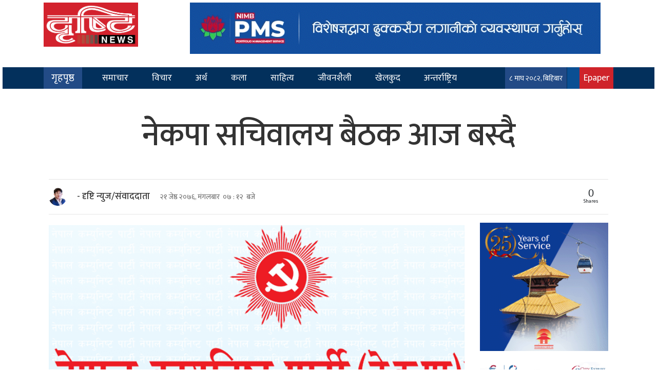

--- FILE ---
content_type: text/html; charset=UTF-8
request_url: https://www.drishtinews.com/archives/13999
body_size: 18066
content:
<html lang="en">
<head>
  <!-- Required meta tags -->
  <meta charset="utf-8">
  <meta name="viewport" content="width=device-width, initial-scale=1, shrink-to-fit=no">
<meta name="twitter:card" content="summary_large_image"/>
	<meta name="google-site-verification" content="k0_mF8zyWKTqQ_zUVOJJknaTD2faWqMbcDjhCudjVzk" />

  <title>
    नेकपा सचिवालय बैठक आज बस्दै &laquo;     Drishti News &#8211; Nepalese News Portal  </title>
  <meta name='robots' content='max-image-preview:large' />
<link rel='dns-prefetch' href='//kit.fontawesome.com' />
<link rel='dns-prefetch' href='//code.jquery.com' />
<link rel='dns-prefetch' href='//cdnjs.cloudflare.com' />
<link rel='dns-prefetch' href='//cdn.jsdelivr.net' />
<link rel='dns-prefetch' href='//ajax.googleapis.com' />
<link rel='dns-prefetch' href='//stats.wp.com' />
<link rel='dns-prefetch' href='//fonts.googleapis.com' />
<link rel="alternate" type="application/rss+xml" title="Drishti News - Nepalese News Portal &raquo; नेकपा सचिवालय बैठक आज बस्दै Comments Feed" href="https://www.drishtinews.com/archives/13999/feed" />
<link rel="alternate" title="oEmbed (JSON)" type="application/json+oembed" href="https://www.drishtinews.com/wp-json/oembed/1.0/embed?url=https%3A%2F%2Fwww.drishtinews.com%2Farchives%2F13999" />
<link rel="alternate" title="oEmbed (XML)" type="text/xml+oembed" href="https://www.drishtinews.com/wp-json/oembed/1.0/embed?url=https%3A%2F%2Fwww.drishtinews.com%2Farchives%2F13999&#038;format=xml" />
<meta property="fb:admins" content="changingmission"/><meta property="fb:app_id" content="1774296949456204"><meta property="og:title" content="नेकपा सचिवालय बैठक आज बस्दै"/><meta property="og:type" content="article"/><meta property="og:description" content="काठमाडौ , जेठ २१ । नेपाल कम्युनिस्ट पार्टी (नेकपा) को सचिवालय बैठकलाई आज मंगलवार बस्ने भएको छ । गृहकार्य नपुगेको भन्दै सोमबार बस्ने भनिएको बैठ आज बस्न लागेको हो । नेकपाका अध्यक्ष एवं प्रधानमन्त्री केपी शर्मा ओली र अर्का अध्यक्ष पुष्पकमल दाहाल ‘प्रचण्ड’ बीच पोलिटब्युरो गठन र केन्द्रीय कमिटीको कार्यविभाजनबारे हिजो र अस्ति छलफल भए [&hellip;]"/><meta property="og:url" content="https://www.drishtinews.com/archives/13999"/><meta property="og:site_name" content="Drishti News - Nepalese News Portal"/><meta property="og:image" content="https://www.drishtinews.com/wp-content/uploads/2019/01/ncp_leaders_5107.png"/><style id='wp-img-auto-sizes-contain-inline-css' type='text/css'>
img:is([sizes=auto i],[sizes^="auto," i]){contain-intrinsic-size:3000px 1500px}
/*# sourceURL=wp-img-auto-sizes-contain-inline-css */
</style>

<style id='wp-emoji-styles-inline-css' type='text/css'>

	img.wp-smiley, img.emoji {
		display: inline !important;
		border: none !important;
		box-shadow: none !important;
		height: 1em !important;
		width: 1em !important;
		margin: 0 0.07em !important;
		vertical-align: -0.1em !important;
		background: none !important;
		padding: 0 !important;
	}
/*# sourceURL=wp-emoji-styles-inline-css */
</style>
<link rel='stylesheet' id='wp-block-library-css' href='https://www.drishtinews.com/wp-includes/css/dist/block-library/style.min.css?ver=6.9' type='text/css' media='all' />
<style id='wp-block-paragraph-inline-css' type='text/css'>
.is-small-text{font-size:.875em}.is-regular-text{font-size:1em}.is-large-text{font-size:2.25em}.is-larger-text{font-size:3em}.has-drop-cap:not(:focus):first-letter{float:left;font-size:8.4em;font-style:normal;font-weight:100;line-height:.68;margin:.05em .1em 0 0;text-transform:uppercase}body.rtl .has-drop-cap:not(:focus):first-letter{float:none;margin-left:.1em}p.has-drop-cap.has-background{overflow:hidden}:root :where(p.has-background){padding:1.25em 2.375em}:where(p.has-text-color:not(.has-link-color)) a{color:inherit}p.has-text-align-left[style*="writing-mode:vertical-lr"],p.has-text-align-right[style*="writing-mode:vertical-rl"]{rotate:180deg}
/*# sourceURL=https://www.drishtinews.com/wp-includes/blocks/paragraph/style.min.css */
</style>
<style id='wp-block-table-inline-css' type='text/css'>
.wp-block-table{overflow-x:auto}.wp-block-table table{border-collapse:collapse;width:100%}.wp-block-table thead{border-bottom:3px solid}.wp-block-table tfoot{border-top:3px solid}.wp-block-table td,.wp-block-table th{border:1px solid;padding:.5em}.wp-block-table .has-fixed-layout{table-layout:fixed;width:100%}.wp-block-table .has-fixed-layout td,.wp-block-table .has-fixed-layout th{word-break:break-word}.wp-block-table.aligncenter,.wp-block-table.alignleft,.wp-block-table.alignright{display:table;width:auto}.wp-block-table.aligncenter td,.wp-block-table.aligncenter th,.wp-block-table.alignleft td,.wp-block-table.alignleft th,.wp-block-table.alignright td,.wp-block-table.alignright th{word-break:break-word}.wp-block-table .has-subtle-light-gray-background-color{background-color:#f3f4f5}.wp-block-table .has-subtle-pale-green-background-color{background-color:#e9fbe5}.wp-block-table .has-subtle-pale-blue-background-color{background-color:#e7f5fe}.wp-block-table .has-subtle-pale-pink-background-color{background-color:#fcf0ef}.wp-block-table.is-style-stripes{background-color:initial;border-collapse:inherit;border-spacing:0}.wp-block-table.is-style-stripes tbody tr:nth-child(odd){background-color:#f0f0f0}.wp-block-table.is-style-stripes.has-subtle-light-gray-background-color tbody tr:nth-child(odd){background-color:#f3f4f5}.wp-block-table.is-style-stripes.has-subtle-pale-green-background-color tbody tr:nth-child(odd){background-color:#e9fbe5}.wp-block-table.is-style-stripes.has-subtle-pale-blue-background-color tbody tr:nth-child(odd){background-color:#e7f5fe}.wp-block-table.is-style-stripes.has-subtle-pale-pink-background-color tbody tr:nth-child(odd){background-color:#fcf0ef}.wp-block-table.is-style-stripes td,.wp-block-table.is-style-stripes th{border-color:#0000}.wp-block-table.is-style-stripes{border-bottom:1px solid #f0f0f0}.wp-block-table .has-border-color td,.wp-block-table .has-border-color th,.wp-block-table .has-border-color tr,.wp-block-table .has-border-color>*{border-color:inherit}.wp-block-table table[style*=border-top-color] tr:first-child,.wp-block-table table[style*=border-top-color] tr:first-child td,.wp-block-table table[style*=border-top-color] tr:first-child th,.wp-block-table table[style*=border-top-color]>*,.wp-block-table table[style*=border-top-color]>* td,.wp-block-table table[style*=border-top-color]>* th{border-top-color:inherit}.wp-block-table table[style*=border-top-color] tr:not(:first-child){border-top-color:initial}.wp-block-table table[style*=border-right-color] td:last-child,.wp-block-table table[style*=border-right-color] th,.wp-block-table table[style*=border-right-color] tr,.wp-block-table table[style*=border-right-color]>*{border-right-color:inherit}.wp-block-table table[style*=border-bottom-color] tr:last-child,.wp-block-table table[style*=border-bottom-color] tr:last-child td,.wp-block-table table[style*=border-bottom-color] tr:last-child th,.wp-block-table table[style*=border-bottom-color]>*,.wp-block-table table[style*=border-bottom-color]>* td,.wp-block-table table[style*=border-bottom-color]>* th{border-bottom-color:inherit}.wp-block-table table[style*=border-bottom-color] tr:not(:last-child){border-bottom-color:initial}.wp-block-table table[style*=border-left-color] td:first-child,.wp-block-table table[style*=border-left-color] th,.wp-block-table table[style*=border-left-color] tr,.wp-block-table table[style*=border-left-color]>*{border-left-color:inherit}.wp-block-table table[style*=border-style] td,.wp-block-table table[style*=border-style] th,.wp-block-table table[style*=border-style] tr,.wp-block-table table[style*=border-style]>*{border-style:inherit}.wp-block-table table[style*=border-width] td,.wp-block-table table[style*=border-width] th,.wp-block-table table[style*=border-width] tr,.wp-block-table table[style*=border-width]>*{border-style:inherit;border-width:inherit}
/*# sourceURL=https://www.drishtinews.com/wp-includes/blocks/table/style.min.css */
</style>
<style id='global-styles-inline-css' type='text/css'>
:root{--wp--preset--aspect-ratio--square: 1;--wp--preset--aspect-ratio--4-3: 4/3;--wp--preset--aspect-ratio--3-4: 3/4;--wp--preset--aspect-ratio--3-2: 3/2;--wp--preset--aspect-ratio--2-3: 2/3;--wp--preset--aspect-ratio--16-9: 16/9;--wp--preset--aspect-ratio--9-16: 9/16;--wp--preset--color--black: #000000;--wp--preset--color--cyan-bluish-gray: #abb8c3;--wp--preset--color--white: #ffffff;--wp--preset--color--pale-pink: #f78da7;--wp--preset--color--vivid-red: #cf2e2e;--wp--preset--color--luminous-vivid-orange: #ff6900;--wp--preset--color--luminous-vivid-amber: #fcb900;--wp--preset--color--light-green-cyan: #7bdcb5;--wp--preset--color--vivid-green-cyan: #00d084;--wp--preset--color--pale-cyan-blue: #8ed1fc;--wp--preset--color--vivid-cyan-blue: #0693e3;--wp--preset--color--vivid-purple: #9b51e0;--wp--preset--gradient--vivid-cyan-blue-to-vivid-purple: linear-gradient(135deg,rgb(6,147,227) 0%,rgb(155,81,224) 100%);--wp--preset--gradient--light-green-cyan-to-vivid-green-cyan: linear-gradient(135deg,rgb(122,220,180) 0%,rgb(0,208,130) 100%);--wp--preset--gradient--luminous-vivid-amber-to-luminous-vivid-orange: linear-gradient(135deg,rgb(252,185,0) 0%,rgb(255,105,0) 100%);--wp--preset--gradient--luminous-vivid-orange-to-vivid-red: linear-gradient(135deg,rgb(255,105,0) 0%,rgb(207,46,46) 100%);--wp--preset--gradient--very-light-gray-to-cyan-bluish-gray: linear-gradient(135deg,rgb(238,238,238) 0%,rgb(169,184,195) 100%);--wp--preset--gradient--cool-to-warm-spectrum: linear-gradient(135deg,rgb(74,234,220) 0%,rgb(151,120,209) 20%,rgb(207,42,186) 40%,rgb(238,44,130) 60%,rgb(251,105,98) 80%,rgb(254,248,76) 100%);--wp--preset--gradient--blush-light-purple: linear-gradient(135deg,rgb(255,206,236) 0%,rgb(152,150,240) 100%);--wp--preset--gradient--blush-bordeaux: linear-gradient(135deg,rgb(254,205,165) 0%,rgb(254,45,45) 50%,rgb(107,0,62) 100%);--wp--preset--gradient--luminous-dusk: linear-gradient(135deg,rgb(255,203,112) 0%,rgb(199,81,192) 50%,rgb(65,88,208) 100%);--wp--preset--gradient--pale-ocean: linear-gradient(135deg,rgb(255,245,203) 0%,rgb(182,227,212) 50%,rgb(51,167,181) 100%);--wp--preset--gradient--electric-grass: linear-gradient(135deg,rgb(202,248,128) 0%,rgb(113,206,126) 100%);--wp--preset--gradient--midnight: linear-gradient(135deg,rgb(2,3,129) 0%,rgb(40,116,252) 100%);--wp--preset--font-size--small: 13px;--wp--preset--font-size--medium: 20px;--wp--preset--font-size--large: 36px;--wp--preset--font-size--x-large: 42px;--wp--preset--spacing--20: 0.44rem;--wp--preset--spacing--30: 0.67rem;--wp--preset--spacing--40: 1rem;--wp--preset--spacing--50: 1.5rem;--wp--preset--spacing--60: 2.25rem;--wp--preset--spacing--70: 3.38rem;--wp--preset--spacing--80: 5.06rem;--wp--preset--shadow--natural: 6px 6px 9px rgba(0, 0, 0, 0.2);--wp--preset--shadow--deep: 12px 12px 50px rgba(0, 0, 0, 0.4);--wp--preset--shadow--sharp: 6px 6px 0px rgba(0, 0, 0, 0.2);--wp--preset--shadow--outlined: 6px 6px 0px -3px rgb(255, 255, 255), 6px 6px rgb(0, 0, 0);--wp--preset--shadow--crisp: 6px 6px 0px rgb(0, 0, 0);}:where(.is-layout-flex){gap: 0.5em;}:where(.is-layout-grid){gap: 0.5em;}body .is-layout-flex{display: flex;}.is-layout-flex{flex-wrap: wrap;align-items: center;}.is-layout-flex > :is(*, div){margin: 0;}body .is-layout-grid{display: grid;}.is-layout-grid > :is(*, div){margin: 0;}:where(.wp-block-columns.is-layout-flex){gap: 2em;}:where(.wp-block-columns.is-layout-grid){gap: 2em;}:where(.wp-block-post-template.is-layout-flex){gap: 1.25em;}:where(.wp-block-post-template.is-layout-grid){gap: 1.25em;}.has-black-color{color: var(--wp--preset--color--black) !important;}.has-cyan-bluish-gray-color{color: var(--wp--preset--color--cyan-bluish-gray) !important;}.has-white-color{color: var(--wp--preset--color--white) !important;}.has-pale-pink-color{color: var(--wp--preset--color--pale-pink) !important;}.has-vivid-red-color{color: var(--wp--preset--color--vivid-red) !important;}.has-luminous-vivid-orange-color{color: var(--wp--preset--color--luminous-vivid-orange) !important;}.has-luminous-vivid-amber-color{color: var(--wp--preset--color--luminous-vivid-amber) !important;}.has-light-green-cyan-color{color: var(--wp--preset--color--light-green-cyan) !important;}.has-vivid-green-cyan-color{color: var(--wp--preset--color--vivid-green-cyan) !important;}.has-pale-cyan-blue-color{color: var(--wp--preset--color--pale-cyan-blue) !important;}.has-vivid-cyan-blue-color{color: var(--wp--preset--color--vivid-cyan-blue) !important;}.has-vivid-purple-color{color: var(--wp--preset--color--vivid-purple) !important;}.has-black-background-color{background-color: var(--wp--preset--color--black) !important;}.has-cyan-bluish-gray-background-color{background-color: var(--wp--preset--color--cyan-bluish-gray) !important;}.has-white-background-color{background-color: var(--wp--preset--color--white) !important;}.has-pale-pink-background-color{background-color: var(--wp--preset--color--pale-pink) !important;}.has-vivid-red-background-color{background-color: var(--wp--preset--color--vivid-red) !important;}.has-luminous-vivid-orange-background-color{background-color: var(--wp--preset--color--luminous-vivid-orange) !important;}.has-luminous-vivid-amber-background-color{background-color: var(--wp--preset--color--luminous-vivid-amber) !important;}.has-light-green-cyan-background-color{background-color: var(--wp--preset--color--light-green-cyan) !important;}.has-vivid-green-cyan-background-color{background-color: var(--wp--preset--color--vivid-green-cyan) !important;}.has-pale-cyan-blue-background-color{background-color: var(--wp--preset--color--pale-cyan-blue) !important;}.has-vivid-cyan-blue-background-color{background-color: var(--wp--preset--color--vivid-cyan-blue) !important;}.has-vivid-purple-background-color{background-color: var(--wp--preset--color--vivid-purple) !important;}.has-black-border-color{border-color: var(--wp--preset--color--black) !important;}.has-cyan-bluish-gray-border-color{border-color: var(--wp--preset--color--cyan-bluish-gray) !important;}.has-white-border-color{border-color: var(--wp--preset--color--white) !important;}.has-pale-pink-border-color{border-color: var(--wp--preset--color--pale-pink) !important;}.has-vivid-red-border-color{border-color: var(--wp--preset--color--vivid-red) !important;}.has-luminous-vivid-orange-border-color{border-color: var(--wp--preset--color--luminous-vivid-orange) !important;}.has-luminous-vivid-amber-border-color{border-color: var(--wp--preset--color--luminous-vivid-amber) !important;}.has-light-green-cyan-border-color{border-color: var(--wp--preset--color--light-green-cyan) !important;}.has-vivid-green-cyan-border-color{border-color: var(--wp--preset--color--vivid-green-cyan) !important;}.has-pale-cyan-blue-border-color{border-color: var(--wp--preset--color--pale-cyan-blue) !important;}.has-vivid-cyan-blue-border-color{border-color: var(--wp--preset--color--vivid-cyan-blue) !important;}.has-vivid-purple-border-color{border-color: var(--wp--preset--color--vivid-purple) !important;}.has-vivid-cyan-blue-to-vivid-purple-gradient-background{background: var(--wp--preset--gradient--vivid-cyan-blue-to-vivid-purple) !important;}.has-light-green-cyan-to-vivid-green-cyan-gradient-background{background: var(--wp--preset--gradient--light-green-cyan-to-vivid-green-cyan) !important;}.has-luminous-vivid-amber-to-luminous-vivid-orange-gradient-background{background: var(--wp--preset--gradient--luminous-vivid-amber-to-luminous-vivid-orange) !important;}.has-luminous-vivid-orange-to-vivid-red-gradient-background{background: var(--wp--preset--gradient--luminous-vivid-orange-to-vivid-red) !important;}.has-very-light-gray-to-cyan-bluish-gray-gradient-background{background: var(--wp--preset--gradient--very-light-gray-to-cyan-bluish-gray) !important;}.has-cool-to-warm-spectrum-gradient-background{background: var(--wp--preset--gradient--cool-to-warm-spectrum) !important;}.has-blush-light-purple-gradient-background{background: var(--wp--preset--gradient--blush-light-purple) !important;}.has-blush-bordeaux-gradient-background{background: var(--wp--preset--gradient--blush-bordeaux) !important;}.has-luminous-dusk-gradient-background{background: var(--wp--preset--gradient--luminous-dusk) !important;}.has-pale-ocean-gradient-background{background: var(--wp--preset--gradient--pale-ocean) !important;}.has-electric-grass-gradient-background{background: var(--wp--preset--gradient--electric-grass) !important;}.has-midnight-gradient-background{background: var(--wp--preset--gradient--midnight) !important;}.has-small-font-size{font-size: var(--wp--preset--font-size--small) !important;}.has-medium-font-size{font-size: var(--wp--preset--font-size--medium) !important;}.has-large-font-size{font-size: var(--wp--preset--font-size--large) !important;}.has-x-large-font-size{font-size: var(--wp--preset--font-size--x-large) !important;}
/*# sourceURL=global-styles-inline-css */
</style>

<style id='classic-theme-styles-inline-css' type='text/css'>
/*! This file is auto-generated */
.wp-block-button__link{color:#fff;background-color:#32373c;border-radius:9999px;box-shadow:none;text-decoration:none;padding:calc(.667em + 2px) calc(1.333em + 2px);font-size:1.125em}.wp-block-file__button{background:#32373c;color:#fff;text-decoration:none}
/*# sourceURL=/wp-includes/css/classic-themes.min.css */
</style>
<link rel='stylesheet' id='uikit-style-css' href='https://cdn.jsdelivr.net/npm/uikit@3.4.6/dist/css/uikit.min.css?ver=6.9' type='text/css' media='all' />
<link rel='stylesheet' id='bootstrap-style-css' href='https://cdn.jsdelivr.net/npm/bootstrap@4.6.0/dist/css/bootstrap.min.css?ver=6.9' type='text/css' media='all' />
<link rel='stylesheet' id='base-style-css' href='https://www.drishtinews.com/wp-content/themes/drishtinews/css/base.css?ver=6.9' type='text/css' media='all' />
<link rel='stylesheet' id='google-font-css' href='https://fonts.googleapis.com/css?family=Mukta%3A400%2C500%2C700&#038;subset=devanagari&#038;ver=6.9' type='text/css' media='all' />
<link rel='stylesheet' id='owl-style-css' href='https://www.drishtinews.com/wp-content/themes/drishtinews/owl/assets/owl.carousel.min.css?ver=0.2' type='text/css' media='all' />
<link rel='stylesheet' id='appharu-style-css' href='https://www.drishtinews.com/wp-content/themes/drishtinews/style.css?ver=5.2' type='text/css' media='all' />
<link rel='stylesheet' id='wp-block-image-css' href='https://www.drishtinews.com/wp-includes/blocks/image/style.min.css?ver=6.9' type='text/css' media='all' />
<link rel='stylesheet' id='jetpack-swiper-library-css' href='https://www.drishtinews.com/wp-content/plugins/jetpack/_inc/blocks/swiper.css?ver=15.4' type='text/css' media='all' />
<link rel='stylesheet' id='jetpack-carousel-css' href='https://www.drishtinews.com/wp-content/plugins/jetpack/modules/carousel/jetpack-carousel.css?ver=15.4' type='text/css' media='all' />
<script type="text/javascript" src="https://kit.fontawesome.com/7d59914bdd.js?ver=6.9" id="font-awesome-js"></script>
<link rel="https://api.w.org/" href="https://www.drishtinews.com/wp-json/" /><link rel="alternate" title="JSON" type="application/json" href="https://www.drishtinews.com/wp-json/wp/v2/posts/13999" /><link rel="EditURI" type="application/rsd+xml" title="RSD" href="https://www.drishtinews.com/xmlrpc.php?rsd" />
<meta name="generator" content="WordPress 6.9" />
<link rel="canonical" href="https://www.drishtinews.com/archives/13999" />
<link rel='shortlink' href='https://www.drishtinews.com/?p=13999' />
	<style>img#wpstats{display:none}</style>
		      <meta name="onesignal" content="wordpress-plugin"/>
            <script>

      window.OneSignalDeferred = window.OneSignalDeferred || [];

      OneSignalDeferred.push(function(OneSignal) {
        var oneSignal_options = {};
        window._oneSignalInitOptions = oneSignal_options;

        oneSignal_options['serviceWorkerParam'] = { scope: '/' };
oneSignal_options['serviceWorkerPath'] = 'OneSignalSDKWorker.js.php';

        OneSignal.Notifications.setDefaultUrl("https://www.drishtinews.com");

        oneSignal_options['wordpress'] = true;
oneSignal_options['appId'] = 'f3a67e8f-dca7-4025-b6a1-b3dffb46fdb0';
oneSignal_options['allowLocalhostAsSecureOrigin'] = true;
oneSignal_options['welcomeNotification'] = { };
oneSignal_options['welcomeNotification']['title'] = "";
oneSignal_options['welcomeNotification']['message'] = "";
oneSignal_options['path'] = "https://www.drishtinews.com/wp-content/plugins/onesignal-free-web-push-notifications/sdk_files/";
oneSignal_options['promptOptions'] = { };
oneSignal_options['notifyButton'] = { };
oneSignal_options['notifyButton']['enable'] = true;
oneSignal_options['notifyButton']['position'] = 'bottom-right';
oneSignal_options['notifyButton']['theme'] = 'default';
oneSignal_options['notifyButton']['size'] = 'medium';
oneSignal_options['notifyButton']['showCredit'] = true;
oneSignal_options['notifyButton']['text'] = {};
              OneSignal.init(window._oneSignalInitOptions);
                    });

      function documentInitOneSignal() {
        var oneSignal_elements = document.getElementsByClassName("OneSignal-prompt");

        var oneSignalLinkClickHandler = function(event) { OneSignal.Notifications.requestPermission(); event.preventDefault(); };        for(var i = 0; i < oneSignal_elements.length; i++)
          oneSignal_elements[i].addEventListener('click', oneSignalLinkClickHandler, false);
      }

      if (document.readyState === 'complete') {
           documentInitOneSignal();
      }
      else {
           window.addEventListener("load", function(event){
               documentInitOneSignal();
          });
      }
    </script>

<!-- Jetpack Open Graph Tags -->
<meta property="og:type" content="article" />
<meta property="og:title" content="नेकपा सचिवालय बैठक आज बस्दै" />
<meta property="og:url" content="https://www.drishtinews.com/archives/13999" />
<meta property="og:description" content="काठमाडौ , जेठ २१ । नेपाल कम्युनिस्ट पार्टी (नेकपा) को सचिवालय बैठकलाई आज मंगलवार बस्ने भएको छ । गृहकार्य नपुगेको भन्दै सोमबार बस्ने भनिएको बैठ आज बस्न लागेको हो । नेकपाका अध्यक्ष एवं प्रधानमन्त्री …" />
<meta property="article:published_time" content="2019-06-04T01:27:59+00:00" />
<meta property="article:modified_time" content="2019-06-04T01:27:59+00:00" />
<meta property="og:site_name" content="Drishti News - Nepalese News Portal" />
<meta property="og:image" content="https://www.drishtinews.com/wp-content/uploads/2019/01/ncp_leaders_5107.png" />
<meta property="og:image:width" content="720" />
<meta property="og:image:height" content="360" />
<meta property="og:image:alt" content="" />
<meta property="og:locale" content="en_US" />
<meta name="twitter:text:title" content="नेकपा सचिवालय बैठक आज बस्दै" />
<meta name="twitter:image" content="https://www.drishtinews.com/wp-content/uploads/2019/01/ncp_leaders_5107.png?w=640" />
<meta name="twitter:card" content="summary_large_image" />

<!-- End Jetpack Open Graph Tags -->
<link rel="icon" href="https://www.drishtinews.com/wp-content/uploads/2024/01/cropped-Logo-icon-32x32.jpg" sizes="32x32" />
<link rel="icon" href="https://www.drishtinews.com/wp-content/uploads/2024/01/cropped-Logo-icon-192x192.jpg" sizes="192x192" />
<link rel="apple-touch-icon" href="https://www.drishtinews.com/wp-content/uploads/2024/01/cropped-Logo-icon-180x180.jpg" />
<meta name="msapplication-TileImage" content="https://www.drishtinews.com/wp-content/uploads/2024/01/cropped-Logo-icon-270x270.jpg" />
		<style type="text/css" id="wp-custom-css">
			.trc_rbox_div #internal_trc_83410{
	display: flex !important;
}		</style>
			
<!-- 	<!-- Go to www.addthis.com/dashboard to customize your tools 
<script type="text/javascript" src="//s7.addthis.com/js/300/addthis_widget.js#pubid=ra-5c1b748671d025da"></script>
-->

<!-- Global site tag (gtag.js) - Google Analytics -->
 <script async src="https://www.googletagmanager.com/gtag/js?id=G-70L9JCMVDS"></script>
<script>
  window.dataLayer = window.dataLayer || [];
  function gtag(){dataLayer.push(arguments);}
  gtag('js', new Date());

  gtag('config', 'G-70L9JCMVDS');
</script> 
	<!-- Google tag (gtag.js) -->
<script async src="https://www.googletagmanager.com/gtag/js?id=G-LQ8VBHM9L7"></script>
<script>
  window.dataLayer = window.dataLayer || [];
  function gtag(){dataLayer.push(arguments);}
  gtag('js', new Date());

  gtag('config', 'G-LQ8VBHM9L7');
</script>
<script src="https://cdnjs.cloudflare.com/ajax/libs/uikit/2.xx.x/js/uikit.min.js"></script>
<!-- <script type='text/javascript' src='https://platform-api.sharethis.com/js/sharethis.js#property=5f8bdab39f30f900129f0bf8&product=sop' async='async'></script> -->
	
	
	<!-- Taboola Pixel Code -->
<script type='text/javascript'>
  window._tfa = window._tfa || [];
  window._tfa.push({notify: 'event', name: 'page_view', id: 1588965});
  !function (t, f, a, x) {
         if (!document.getElementById(x)) {
            t.async = 1;t.src = a;t.id=x;f.parentNode.insertBefore(t, f);
         }
  }(document.createElement('script'),
  document.getElementsByTagName('script')[0],
  '//cdn.taboola.com/libtrc/unip/1588965/tfa.js',
  'tb_tfa_script');
</script>
<!-- End of Taboola Pixel Code -->
</head>

<body>
  <div id="fb-root"></div>
  <script>
    (function (d, s, id) {
      var js, fjs = d.getElementsByTagName(s)[0];
      if (d.getElementById(id)) return;
      js = d.createElement(s);
      js.id = id;
      js.src = "//connect.facebook.net/en_US/sdk.js#xfbml=1&version=v2.10&appId=401514826619301";
      fjs.parentNode.insertBefore(js, fjs);
    }(document, 'script', 'facebook-jssdk'));
  </script>
  <div class="wrapper">
    <div class="logo-header">
      <div class="container">
        <div class="row" style="padding-bottom: 5px;">
          <div class="col-sm-3">
			       <div class="row d-sm-none d-md-block d-none">
			  <div class="col-md-2">    
				
					   </div>
              <div class="col-md-9">
                 <!-- <a href="/"><img src="http://www.drishtinews.com/wp-content/uploads/2021/01/drishitinews.png" alt="Logo"></a>-->
           <a href="/"><img src="https://www.drishtinews.com/wp-content/themes/drishtinews/img/drishitinews.png" alt="Logo"></a> 
          <!-- <p>१२ माघ २०७७, सोमवार</p> -->
              </div>
          </div>
          <div class="row d-sm-block d-md-none" style="background: #d3222d;">
			  <div class="col-3">
			
			  </div>
              <div class="col-6">
                 <!-- <a href="/"><img src="http://www.drishtinews.com/wp-content/uploads/2021/01/drishitinews.png" alt="Logo"></a>-->
           <a href="/"><img src="https://www.drishtinews.com/wp-content/themes/drishtinews/img/drishitinews.png" alt="Logo"></a> 
          <!-- <p>१२ माघ २०७७, सोमवार</p> -->
              </div>
              <div class="col-3">
			 
          </div>
            </div>
          </div>
			          <div class="col-sm-9 d-flex align-items-center d-sm-none d-md-block d-none">
            <div class="header-adv">
              <section class="widget">
<figure class="wp-block-image size-full"><a href="https://www.nimbacecapital.com/mutual-fund/nibl-sahabhagita-fund/"><img fetchpriority="high" decoding="async" width="800" height="100" src="https://www.drishtinews.com/wp-content/uploads/2025/08/NIMB-AC.gif" alt="" class="wp-image-407660"/></a></figure>
</section>            </div>
          </div>
							    
      </div>
    </div>
    
    <div class="nav-menu">
      <nav class="navbar navbar-expand-lg navbar-dark col nav-menu">
  <div class="container" style="position: relative;">
    <a class="navbar-brand" style="background: #4267b27d;padding: 6px 15px;" href="/">गृहपृष्ठ</a>
    <li class="nav-items epaper-dist-menu" style="background: #cf232a;">
          <a class="nav-link" href="/?post_type=e_paper" target="_blank" title="Live">
            Epaper</a>
        </li>
    <button class="navbar-toggler" type="button" data-toggle="collapse" data-target="#main-menu"
      aria-controls="main-menu" aria-expanded="false" aria-label="Toggle navigation">
      <span class="navbar-toggler-icon"></span>
    </button>

    <div class="collapse navbar-collapse drishti-nav" id="main-menu">
      <ul class="navbar-nav mr-auto navbar-list">
        <li class="nav-item">
          <a class="nav-link" href="/?cat=15">समाचार</a>
        </li>
        <li class="nav-item">
          <a class="nav-link" href="/?cat=12">विचार</a>
        </li>
        <li class="nav-item">
          <a class="nav-link" href="/?cat=4">अर्थ</a>
        </li>
        <li class="nav-item">
          <a class="nav-link" href="/?cat=7">कला</a>
        </li>
        <li class="nav-item">
          <a class="nav-link" href="/?cat=678">साहित्य </a>
        </li>
        <li class="nav-item">
          <a class="nav-link" href="/?cat=679">जीवनशैली</a>
        </li>
        <li class="nav-item">
          <a class="nav-link" href="/?cat=5">खेलकुद</a>
        </li>
        <li class="nav-item">
          <a class="nav-link" href="/?cat=31">अन्तर्राष्ट्रिय</a>
        </li>
      </ul>
    </div>
    <div class="d-flex mobile-menu-drist">
      <ul class="navbar-nav mr-auto navbar-list">
        <li class="nav-items nepali-date">
          <a class="nav-link" style="font-size: 14px;"> &#2414; माघ &#2408;&#2406;&#2414;&#2408;, बिहिबार</a>
        </li>
        <li class="nav-items dri-search">
          <a class="nav-link" data-toggle="modal" data-target="#staticBackdrop"><i class="fas fa-search"></i></a>
        </li>
        <li class="nav-items" style="background: #cf232a;">
          <a class="nav-link" href="/?post_type=e_paper" target="_blank" title="Live">
            Epaper</a>
        </li>
      </ul>
    </div>
  </div>

</nav>
    </div>
  </div>
  </div>
  <div class="wraper pt-3">
    <div class="container"> </div>
<div class="wraper">

    <div class="container">

    
    <div class="row single">

        <div class="col-md-12">

                      <header>
    <h1 class=" pt-3 pb-4 single-heading">
        नेकपा सचिवालय बैठक आज बस्दै    </h1>
	 </header>

<hr>
<div class="row">
    <div class="col-md-6 ">
        <div class="auther-details">
			<div class="auther-drishti">
				
            <div class="author-single-img">
                			
					  
                <img class="border-circle" src="https://www.drishtinews.com/wp-content/uploads/2022/11/Milan-Limbu.png"  width="80"
                    height="80"
                    alt="">
                        </div>
                <h4 class="uk-comment-title uk-margin-small-left uk-margin-remove-bottom">
                    - दृष्टि न्युज/संवाददाता                </h4>
				
			</div>
                       <p class="post-date  uk-margin-remove-bottom">&#2408;&#2407; जेष्ठ &#2408;&#2406;&#2413;&#2412;, मंगलबार						   &nbsp;०७ :
                    १२&nbsp; बजे
						   
<!-- 						   &nbsp;&nbsp;&nbsp;&nbsp; 
                     : &nbsp; &nbsp;&nbsp;प्रकाशित -->
                </p>

        </div>
    </div>
    <div class="col-md-6 d-flex align-items-center justify-content-end mobile-order-single">
		<div class="total-shares">
						<div id="data" class="total-number">
							0						</div><span>Shares</span>
					</div>
        <div class="sharethis-inline-share-buttons" style="z-index: 1;"></div>
    </div>
</div>
<style>
			.total-shares {
				display: flex;
				margin-right: 20px;

				flex-direction: column;
				text-align: center;
			}

			.total-number {
				font-size: 20px;
				font-weight: 500;
				line-height: .9;
				font-family: "Helvetica Neue", Verdana, Helvetica, Arial, sans-serif;
			}

			.total-shares span {
				font-size: 10px;
			}

			.st-inline-share-buttons {
				margin: 0px;
			}
		</style>
<!-- ShareThis END -->

<hr>
        </div>

        <div class="col-md-9 text-justify">
	 	     <article class="post-entry">
        <p><img decoding="async" data-attachment-id="1121" data-permalink="https://www.drishtinews.com/archives/1120/ncp_leaders_5107" data-orig-file="https://www.drishtinews.com/wp-content/uploads/2019/01/ncp_leaders_5107.png" data-orig-size="720,360" data-comments-opened="1" data-image-meta="{&quot;aperture&quot;:&quot;0&quot;,&quot;credit&quot;:&quot;&quot;,&quot;camera&quot;:&quot;&quot;,&quot;caption&quot;:&quot;&quot;,&quot;created_timestamp&quot;:&quot;0&quot;,&quot;copyright&quot;:&quot;&quot;,&quot;focal_length&quot;:&quot;0&quot;,&quot;iso&quot;:&quot;0&quot;,&quot;shutter_speed&quot;:&quot;0&quot;,&quot;title&quot;:&quot;&quot;,&quot;orientation&quot;:&quot;0&quot;}" data-image-title="ncp_leaders_5107" data-image-description="" data-image-caption="" data-medium-file="https://www.drishtinews.com/wp-content/uploads/2019/01/ncp_leaders_5107-400x220.png" data-large-file="https://www.drishtinews.com/wp-content/uploads/2019/01/ncp_leaders_5107.png" class="alignnone wp-image-1121 " src="https://www.drishtinews.com/wp-content/uploads/2019/01/ncp_leaders_5107.png" alt="" width="838" height="419" />काठमाडौ , जेठ २१ ।</p>
<p>नेपाल कम्युनिस्ट पार्टी (नेकपा) को सचिवालय बैठकलाई आज मंगलवार बस्ने भएको छ । गृहकार्य नपुगेको भन्दै सोमबार बस्ने भनिएको बैठ आज बस्न लागेको हो ।</p>
<p>नेकपाका अध्यक्ष एवं प्रधानमन्त्री केपी शर्मा ओली र अर्का अध्यक्ष पुष्पकमल दाहाल ‘प्रचण्ड’ बीच पोलिटब्युरो गठन र केन्द्रीय कमिटीको कार्यविभाजनबारे हिजो र अस्ति छलफल भए पछि सचिवालय बैठक बोलाईएको हो।</p>
<p>आजको सचिलयको बैठकबाट पोलिटब्युरो गठन र केन्द्रीय कार्यसमितिको कार्यविभाजनको विषयमा टुङ्गो लगाउने बुझिएको छ ।</p>
<p>पार्टीको ४४१ सदस्यीय केन्द्रीय कमिटीबाट १४७ जना पोलिटब्युरो सदस्य चयन र विभागहरु गठन गर्ने बाँकी रहेको छ नेकपाको विधान अनुसार ३२ वटा विभाग गठन र जिल्ला इन्चार्ज र सह इन्चार्ज टुंग्याउने लगाउर्नुपर्ने हुन्छ ।</p>
<div class='wp-inner-ads mb-2 d-sm-none d-md-block d-none'></div>
</p>
<div class='drishti-inner-ads mb-2 d-sm-block d-md-none'>
<section class="widget">
<figure class="wp-block-image size-full"><a href="https://www.machbank.com/" target="_blank" rel=" noreferrer noopener"><img loading="lazy" decoding="async" data-attachment-id="345583" data-permalink="https://www.drishtinews.com/mbl-7" data-orig-file="https://www.drishtinews.com/wp-content/uploads/2024/09/mbl.gif" data-orig-size="640,160" data-comments-opened="1" data-image-meta="{&quot;aperture&quot;:&quot;0&quot;,&quot;credit&quot;:&quot;&quot;,&quot;camera&quot;:&quot;&quot;,&quot;caption&quot;:&quot;&quot;,&quot;created_timestamp&quot;:&quot;0&quot;,&quot;copyright&quot;:&quot;&quot;,&quot;focal_length&quot;:&quot;0&quot;,&quot;iso&quot;:&quot;0&quot;,&quot;shutter_speed&quot;:&quot;0&quot;,&quot;title&quot;:&quot;&quot;,&quot;orientation&quot;:&quot;0&quot;}" data-image-title="mbl" data-image-description="" data-image-caption="" data-medium-file="https://www.drishtinews.com/wp-content/uploads/2024/09/mbl-400x160.gif" data-large-file="https://www.drishtinews.com/wp-content/uploads/2024/09/mbl.gif" width="640" height="160" src="https://www.drishtinews.com/wp-content/uploads/2024/09/mbl.gif" alt="" class="wp-image-345583"/></a></figure>
</section>
</div>
<div class='drishti-grid-ads mb-2'></div>
</p>
<div class='drishti-inner-ads mb-2'></div>
		<!-- Go to www.addthis.com/dashboard to customize your tools -->
                <div class="addthis_inline_share_toolbox"></div>
		
		 		<div class="adv-item pb-2 d-sm-none d-md-block d-none">
			<section class="widget">
<figure class="wp-block-image size-full"><a href="https://prabhubank.com/" target="_blank" rel=" noreferrer noopener"><img loading="lazy" decoding="async" width="1000" height="100" src="https://www.drishtinews.com/wp-content/uploads/2020/09/1000x100-auto-loan-1.gif" alt="" class="wp-image-42037" /></a></figure>
</section><section class="widget">
<figure class="wp-block-image size-full"><a href="https://nepalipatro.com.np/" target="_blank" rel=" noreferrer noopener"><img loading="lazy" decoding="async" width="1000" height="100" src="https://www.drishtinews.com/wp-content/uploads/2024/10/Nepali-Patro-ads.gif" alt="" class="wp-image-346402"/></a></figure>
</section>		</div>
	 				<div class="adv-item pb-2 d-sm-block d-md-none">
			<section class="widget">
<figure class="wp-block-image size-full"><img loading="lazy" decoding="async" width="1000" height="100" src="https://www.drishtinews.com/wp-content/uploads/2024/10/Nepali-Patro-ads.gif" alt="" class="wp-image-346402" /></figure>
</section>		</div>
	 	
    </article>
    <div class="clearfix"></div>
<div class="comment">
    <div class="cat-comment">प्रतिक्रिया दिनुहोस्</div>
    <div class="fb-comments" data-href="https://www.drishtinews.com/archives/13999" data-width="100%" data-numposts="10" data-colorscheme="light"></div>
</div>	<!-- *Choose* an ID: -->
	<aside class="related text-left">
<div class="cat-title"><span><i class="fas fa-bars mr-2 mt-2"></i><a href="/"> लोकप्रिय</a></span><a href="#"><i class="fas fa-plus mr-2"></i> </a></div>

<div class="row">

                
    <div class="small-list col-md-6 border-right">
        <a href="https://www.drishtinews.com/archives/438790">
            <h5>रवि बारे महान्यायाधिवक्ताको निर्णयविरुद्धको रिट &#8216;हेर्न नमिल्ने&#8217; मा</h5>
            <img width="150" height="150" src="https://www.drishtinews.com/wp-content/uploads/2026/01/rabi-4-150x150.jpg" class="attachment-thumbnail size-thumbnail wp-post-image" alt="" decoding="async" loading="lazy" data-attachment-id="438535" data-permalink="https://www.drishtinews.com/archives/438534/rabi-49" data-orig-file="https://www.drishtinews.com/wp-content/uploads/2026/01/rabi-4.jpg" data-orig-size="1000,500" data-comments-opened="1" data-image-meta="{&quot;aperture&quot;:&quot;0&quot;,&quot;credit&quot;:&quot;&quot;,&quot;camera&quot;:&quot;&quot;,&quot;caption&quot;:&quot;&quot;,&quot;created_timestamp&quot;:&quot;0&quot;,&quot;copyright&quot;:&quot;&quot;,&quot;focal_length&quot;:&quot;0&quot;,&quot;iso&quot;:&quot;0&quot;,&quot;shutter_speed&quot;:&quot;0&quot;,&quot;title&quot;:&quot;&quot;,&quot;orientation&quot;:&quot;1&quot;}" data-image-title="rabi" data-image-description="" data-image-caption="" data-medium-file="https://www.drishtinews.com/wp-content/uploads/2026/01/rabi-4-400x220.jpg" data-large-file="https://www.drishtinews.com/wp-content/uploads/2026/01/rabi-4-768x384.jpg" />            <p>काठमाडौं । राष्ट्रिय स्वतन्त्र पार्टी (रास्वपा) का सभापति रवि लामिछानेविरुद्धको सम्पत्ति शुद्धीकरण र सङ्गठित अपराधसम्बन्धी</p>
        </a>
    </div>
        
    <div class="small-list col-md-6 ">
        <a href="https://www.drishtinews.com/archives/438788">
            <h5>बाँके मालपोत कार्यालयका तत्कालीन प्रमुखसहित ९ जनाविरुद्ध मुद्दा दायर</h5>
            <img width="150" height="150" src="https://www.drishtinews.com/wp-content/uploads/2025/05/akhtiyar-150x150.gif" class="attachment-thumbnail size-thumbnail wp-post-image" alt="" decoding="async" loading="lazy" data-attachment-id="392031" data-permalink="https://www.drishtinews.com/archives/392030/akhtiyar-5" data-orig-file="https://www.drishtinews.com/wp-content/uploads/2025/05/akhtiyar.gif" data-orig-size="1000,500" data-comments-opened="1" data-image-meta="{&quot;aperture&quot;:&quot;0&quot;,&quot;credit&quot;:&quot;&quot;,&quot;camera&quot;:&quot;&quot;,&quot;caption&quot;:&quot;&quot;,&quot;created_timestamp&quot;:&quot;0&quot;,&quot;copyright&quot;:&quot;&quot;,&quot;focal_length&quot;:&quot;0&quot;,&quot;iso&quot;:&quot;0&quot;,&quot;shutter_speed&quot;:&quot;0&quot;,&quot;title&quot;:&quot;&quot;,&quot;orientation&quot;:&quot;0&quot;}" data-image-title="akhtiyar" data-image-description="" data-image-caption="" data-medium-file="https://www.drishtinews.com/wp-content/uploads/2025/05/akhtiyar-400x220.gif" data-large-file="https://www.drishtinews.com/wp-content/uploads/2025/05/akhtiyar-768x384.gif" />            <p>काठमाडौं । मालपोत कार्यालय, बाँकेका तत्कालीन प्रमुख मालपोत अधिकृत ऋषिराम केसी समेत ९ जनाविरुद्ध भ्रष्टाचार</p>
        </a>
    </div>
        <div class="col-12"><div class="w-100 seperator break clearfix"></div></div>
    <div class="small-list col-md-6 border-right">
        <a href="https://www.drishtinews.com/archives/438785">
            <h5>यी हुन् मन्त्रिपरिषद् बैठकका निर्णय </h5>
            <img width="150" height="150" src="https://www.drishtinews.com/wp-content/uploads/2026/01/cabenet-1-150x150.jpg" class="attachment-thumbnail size-thumbnail wp-post-image" alt="" decoding="async" loading="lazy" data-attachment-id="438786" data-permalink="https://www.drishtinews.com/archives/438785/cabenet-4" data-orig-file="https://www.drishtinews.com/wp-content/uploads/2026/01/cabenet-1.jpg" data-orig-size="1000,500" data-comments-opened="1" data-image-meta="{&quot;aperture&quot;:&quot;0&quot;,&quot;credit&quot;:&quot;&quot;,&quot;camera&quot;:&quot;&quot;,&quot;caption&quot;:&quot;&quot;,&quot;created_timestamp&quot;:&quot;0&quot;,&quot;copyright&quot;:&quot;&quot;,&quot;focal_length&quot;:&quot;0&quot;,&quot;iso&quot;:&quot;0&quot;,&quot;shutter_speed&quot;:&quot;0&quot;,&quot;title&quot;:&quot;&quot;,&quot;orientation&quot;:&quot;1&quot;}" data-image-title="cabenet" data-image-description="" data-image-caption="" data-medium-file="https://www.drishtinews.com/wp-content/uploads/2026/01/cabenet-1-400x220.jpg" data-large-file="https://www.drishtinews.com/wp-content/uploads/2026/01/cabenet-1-768x384.jpg" />            <p>काठमाडौं । सरकारले सिद्धार्थ राजमार्ग सुधारका लागि एशियाली पूर्वाधार लगानी बैङ्कबाट उपलब्ध हुने अनुदान सहायता</p>
        </a>
    </div>
        
    <div class="small-list col-md-6 ">
        <a href="https://www.drishtinews.com/archives/438783">
            <h5>सरकारको प्रवक्ताको जिम्मेवारी गृहमन्त्री अर्याललाई</h5>
            <img width="150" height="150" src="https://www.drishtinews.com/wp-content/uploads/2025/09/omprakesh-aryal-150x150.gif" class="attachment-thumbnail size-thumbnail wp-post-image" alt="" decoding="async" loading="lazy" data-attachment-id="414238" data-permalink="https://www.drishtinews.com/archives/414237/omprakesh-aryal" data-orig-file="https://www.drishtinews.com/wp-content/uploads/2025/09/omprakesh-aryal.gif" data-orig-size="1000,500" data-comments-opened="1" data-image-meta="{&quot;aperture&quot;:&quot;0&quot;,&quot;credit&quot;:&quot;&quot;,&quot;camera&quot;:&quot;&quot;,&quot;caption&quot;:&quot;&quot;,&quot;created_timestamp&quot;:&quot;0&quot;,&quot;copyright&quot;:&quot;&quot;,&quot;focal_length&quot;:&quot;0&quot;,&quot;iso&quot;:&quot;0&quot;,&quot;shutter_speed&quot;:&quot;0&quot;,&quot;title&quot;:&quot;&quot;,&quot;orientation&quot;:&quot;0&quot;}" data-image-title="omprakesh-aryal" data-image-description="" data-image-caption="" data-medium-file="https://www.drishtinews.com/wp-content/uploads/2025/09/omprakesh-aryal-400x220.gif" data-large-file="https://www.drishtinews.com/wp-content/uploads/2025/09/omprakesh-aryal-768x384.gif" />            <p>काठमाडौं । सरकारले गृहमन्त्री ओमप्रकाश अर्याललाई सरकारको प्रवक्ताको जिम्मेवारी तोकेको छ । बिहीबार सिंहदरबारमा बसेको</p>
        </a>
    </div>
        <div class="col-12"><div class="w-100 seperator break clearfix"></div></div>
    <div class="small-list col-md-6 border-right">
        <a href="https://www.drishtinews.com/archives/438781">
            <h5>भोलिदेखि पश्चिम नेपालमा वर्षा र हिमपातको सम्भावना</h5>
            <img width="150" height="75" src="https://www.drishtinews.com/wp-content/uploads/2021/10/Barsha-heavy-rainfall.jpg" class="attachment-thumbnail size-thumbnail wp-post-image" alt="" decoding="async" loading="lazy" data-attachment-id="116509" data-permalink="https://www.drishtinews.com/archives/116508/barsha-heavy-rainfall" data-orig-file="https://www.drishtinews.com/wp-content/uploads/2021/10/Barsha-heavy-rainfall.jpg" data-orig-size="1000,500" data-comments-opened="1" data-image-meta="{&quot;aperture&quot;:&quot;0&quot;,&quot;credit&quot;:&quot;&quot;,&quot;camera&quot;:&quot;&quot;,&quot;caption&quot;:&quot;&quot;,&quot;created_timestamp&quot;:&quot;0&quot;,&quot;copyright&quot;:&quot;&quot;,&quot;focal_length&quot;:&quot;0&quot;,&quot;iso&quot;:&quot;0&quot;,&quot;shutter_speed&quot;:&quot;0&quot;,&quot;title&quot;:&quot;&quot;,&quot;orientation&quot;:&quot;0&quot;}" data-image-title="Barsha&amp;#8211;heavy-rainfall" data-image-description="" data-image-caption="" data-medium-file="https://www.drishtinews.com/wp-content/uploads/2021/10/Barsha-heavy-rainfall-400x220.jpg" data-large-file="https://www.drishtinews.com/wp-content/uploads/2021/10/Barsha-heavy-rainfall.jpg" />            <p>काठमाडौँ । जल तथा मौसम विज्ञान महाशाखाका अनुसार भोलिदेखि विशेष गरेर सुदूरपश्चिम, कर्णाली र लुम्बिनी</p>
        </a>
    </div>
        
    <div class="small-list col-md-6 ">
        <a href="https://www.drishtinews.com/archives/438776">
            <h5>पोखरा विमानस्थल भ्रष्टाचार प्रकरण: तत्कालीन निर्देशक भण्डारी साधारण तारेखमा रिहा</h5>
            <img width="150" height="150" src="https://www.drishtinews.com/wp-content/uploads/2025/04/pokhara-airport-150x150.gif" class="attachment-thumbnail size-thumbnail wp-post-image" alt="" decoding="async" loading="lazy" data-attachment-id="383374" data-permalink="https://www.drishtinews.com/archives/383373/pokhara-airport-5" data-orig-file="https://www.drishtinews.com/wp-content/uploads/2025/04/pokhara-airport.gif" data-orig-size="1200,500" data-comments-opened="1" data-image-meta="{&quot;aperture&quot;:&quot;0&quot;,&quot;credit&quot;:&quot;&quot;,&quot;camera&quot;:&quot;&quot;,&quot;caption&quot;:&quot;&quot;,&quot;created_timestamp&quot;:&quot;0&quot;,&quot;copyright&quot;:&quot;&quot;,&quot;focal_length&quot;:&quot;0&quot;,&quot;iso&quot;:&quot;0&quot;,&quot;shutter_speed&quot;:&quot;0&quot;,&quot;title&quot;:&quot;&quot;,&quot;orientation&quot;:&quot;0&quot;}" data-image-title="pokhara-airport" data-image-description="" data-image-caption="" data-medium-file="https://www.drishtinews.com/wp-content/uploads/2025/04/pokhara-airport-400x220.gif" data-large-file="https://www.drishtinews.com/wp-content/uploads/2025/04/pokhara-airport-768x320.gif" />            <p>काठमाडौँ । विशेष अदालतले पोखरा अन्तर्राष्ट्रिय विमानस्थल निर्माणमा भ्रष्टाचार अभियोगमा परेको नेपाल नागरिक उड्डयन प्राधिकरणका</p>
        </a>
    </div>
        <div class="col-12"><div class="w-100 seperator break clearfix"></div></div>
    <div class="small-list col-md-6 border-right">
        <a href="https://www.drishtinews.com/archives/438774">
            <h5>जाँचबुझ आयोगको म्याद २० दिन थपियो</h5>
            <img width="150" height="150" src="https://www.drishtinews.com/wp-content/uploads/2025/12/gauri-bdr-adhikari-150x150.jpg" class="attachment-thumbnail size-thumbnail wp-post-image" alt="" decoding="async" loading="lazy" data-attachment-id="432849" data-permalink="https://www.drishtinews.com/archives/432848/gauri-bdr-adhikari" data-orig-file="https://www.drishtinews.com/wp-content/uploads/2025/12/gauri-bdr-adhikari.jpg" data-orig-size="1000,500" data-comments-opened="1" data-image-meta="{&quot;aperture&quot;:&quot;0&quot;,&quot;credit&quot;:&quot;&quot;,&quot;camera&quot;:&quot;&quot;,&quot;caption&quot;:&quot;&quot;,&quot;created_timestamp&quot;:&quot;0&quot;,&quot;copyright&quot;:&quot;&quot;,&quot;focal_length&quot;:&quot;0&quot;,&quot;iso&quot;:&quot;0&quot;,&quot;shutter_speed&quot;:&quot;0&quot;,&quot;title&quot;:&quot;&quot;,&quot;orientation&quot;:&quot;1&quot;}" data-image-title="gauri bdr adhikari" data-image-description="" data-image-caption="" data-medium-file="https://www.drishtinews.com/wp-content/uploads/2025/12/gauri-bdr-adhikari-400x220.jpg" data-large-file="https://www.drishtinews.com/wp-content/uploads/2025/12/gauri-bdr-adhikari-768x384.jpg" />            <p>काठमाडौँ । सरकारले भदौ २३ र २४ गतेका प्रदर्शनका क्रममा भएको भौतिक र मानवीय क्षतिको</p>
        </a>
    </div>
        
    <div class="small-list col-md-6 ">
        <a href="https://www.drishtinews.com/archives/438772">
            <h5>काठमाडौँमा ७ लाख १० हजार ७०८ मतदाता, २५७ उम्मेदवार</h5>
            <img width="150" height="75" src="https://www.drishtinews.com/wp-content/uploads/2022/03/Mahila-voter.jpg" class="attachment-thumbnail size-thumbnail wp-post-image" alt="" decoding="async" loading="lazy" data-attachment-id="152814" data-permalink="https://www.drishtinews.com/archives/152811/mahila-voter" data-orig-file="https://www.drishtinews.com/wp-content/uploads/2022/03/Mahila-voter.jpg" data-orig-size="1000,500" data-comments-opened="1" data-image-meta="{&quot;aperture&quot;:&quot;0&quot;,&quot;credit&quot;:&quot;&quot;,&quot;camera&quot;:&quot;&quot;,&quot;caption&quot;:&quot;&quot;,&quot;created_timestamp&quot;:&quot;0&quot;,&quot;copyright&quot;:&quot;&quot;,&quot;focal_length&quot;:&quot;0&quot;,&quot;iso&quot;:&quot;0&quot;,&quot;shutter_speed&quot;:&quot;0&quot;,&quot;title&quot;:&quot;&quot;,&quot;orientation&quot;:&quot;1&quot;}" data-image-title="Mahila voter" data-image-description="" data-image-caption="" data-medium-file="https://www.drishtinews.com/wp-content/uploads/2022/03/Mahila-voter-400x220.jpg" data-large-file="https://www.drishtinews.com/wp-content/uploads/2022/03/Mahila-voter.jpg" />            <p>काठमाडौँ । सङ्घीय राजधानी काठमाडौँका १० वटै निर्वाचन क्षेत्रमा ७ लाख १० हजार ७०८ मतदाता</p>
        </a>
    </div>
        <div class="col-12"><div class="w-100 seperator break clearfix"></div></div></div>
</aside></div>
<!-- .col-md-8 -->
<div class="col-md-3">
        <div class="adv-item mb-3">
    <section class="widget">
<figure class="wp-block-image size-full is-resized"><a href="http://manakamanacablecar.com/" target="_blank" rel=" noreferrer noopener"><img loading="lazy" decoding="async" width="300" height="300" src="https://www.drishtinews.com/wp-content/uploads/2024/09/cablecar.gif" alt="" class="wp-image-345587" style="width:666px;height:auto"/></a></figure>
</section><section class="widget">
<figure class="wp-block-image size-full"><a href="https://www.ctxpress.com/"><img loading="lazy" decoding="async" width="300" height="300" src="https://www.drishtinews.com/wp-content/uploads/2025/09/CityExpress_DashainTiharma1lakh_GIF_300x300_Karyalaya.gif" alt="" class="wp-image-411161"/></a></figure>
</section><section class="widget">
<figure class="wp-block-image size-full"><a href="https://www.globalimebank.com/"><img loading="lazy" decoding="async" width="300" height="300" src="https://www.drishtinews.com/wp-content/uploads/2025/10/300x300.gif" alt="" class="wp-image-421464"/></a></figure>
</section><section class="widget">
<figure class="wp-block-image size-full"><a href="https://adbl.gov.np/en"><img loading="lazy" decoding="async" width="1080" height="1350" src="https://www.drishtinews.com/wp-content/uploads/2025/11/9938-2693-agri-loan_1762158170.jpg" alt="" class="wp-image-422982" srcset="https://www.drishtinews.com/wp-content/uploads/2025/11/9938-2693-agri-loan_1762158170.jpg 1080w, https://www.drishtinews.com/wp-content/uploads/2025/11/9938-2693-agri-loan_1762158170-614x768.jpg 614w, https://www.drishtinews.com/wp-content/uploads/2025/11/9938-2693-agri-loan_1762158170-768x960.jpg 768w" sizes="auto, (max-width: 1080px) 100vw, 1080px" /></a></figure>
</section><section class="widget">
<figure class="wp-block-image size-full"><a href="https://www.himalayanbank.com/en/"><img loading="lazy" decoding="async" width="300" height="300" src="https://www.drishtinews.com/wp-content/uploads/2025/11/Gif-SME-300x300pxl.gif" alt="" class="wp-image-426367"/></a></figure>
</section><section class="widget">
<figure class="wp-block-image size-full"><a href="https://www.nabilbank.com/"><img loading="lazy" decoding="async" width="250" height="250" src="https://www.drishtinews.com/wp-content/uploads/2025/12/250x250.gif" alt="" class="wp-image-433589"/></a></figure>
</section><section class="widget">
<figure class="wp-block-image size-full"><a href="https://www.laxmisunrise.com/"><img loading="lazy" decoding="async" width="250" height="250" src="https://www.drishtinews.com/wp-content/uploads/2026/01/Laxmi.gif" alt="" class="wp-image-435641"/></a></figure>
</section></div> 
<aside>
<div class="cat-title mt-0"><span><i class="fas fa-bars mr-2 mt-2"></i><a href="/"> ताजा अपडेट</a></span></div>
<div class="post-list small-list-sidebar clearfix">
    <a href="https://www.drishtinews.com/archives/438790">
        <img width="150" height="150" src="https://www.drishtinews.com/wp-content/uploads/2026/01/rabi-4-150x150.jpg" class="attachment-thumbnail size-thumbnail wp-post-image" alt="" decoding="async" loading="lazy" data-attachment-id="438535" data-permalink="https://www.drishtinews.com/archives/438534/rabi-49" data-orig-file="https://www.drishtinews.com/wp-content/uploads/2026/01/rabi-4.jpg" data-orig-size="1000,500" data-comments-opened="1" data-image-meta="{&quot;aperture&quot;:&quot;0&quot;,&quot;credit&quot;:&quot;&quot;,&quot;camera&quot;:&quot;&quot;,&quot;caption&quot;:&quot;&quot;,&quot;created_timestamp&quot;:&quot;0&quot;,&quot;copyright&quot;:&quot;&quot;,&quot;focal_length&quot;:&quot;0&quot;,&quot;iso&quot;:&quot;0&quot;,&quot;shutter_speed&quot;:&quot;0&quot;,&quot;title&quot;:&quot;&quot;,&quot;orientation&quot;:&quot;1&quot;}" data-image-title="rabi" data-image-description="" data-image-caption="" data-medium-file="https://www.drishtinews.com/wp-content/uploads/2026/01/rabi-4-400x220.jpg" data-large-file="https://www.drishtinews.com/wp-content/uploads/2026/01/rabi-4-768x384.jpg" />        <h5>रवि बारे महान्यायाधिवक्ताको निर्णयविरुद्धको रिट &#8216;हेर्न नमिल्ने&#8217; मा</h5>
    </a>
</div>
<div class="post-list small-list-sidebar clearfix">
    <a href="https://www.drishtinews.com/archives/438788">
        <img width="150" height="150" src="https://www.drishtinews.com/wp-content/uploads/2025/05/akhtiyar-150x150.gif" class="attachment-thumbnail size-thumbnail wp-post-image" alt="" decoding="async" loading="lazy" data-attachment-id="392031" data-permalink="https://www.drishtinews.com/archives/392030/akhtiyar-5" data-orig-file="https://www.drishtinews.com/wp-content/uploads/2025/05/akhtiyar.gif" data-orig-size="1000,500" data-comments-opened="1" data-image-meta="{&quot;aperture&quot;:&quot;0&quot;,&quot;credit&quot;:&quot;&quot;,&quot;camera&quot;:&quot;&quot;,&quot;caption&quot;:&quot;&quot;,&quot;created_timestamp&quot;:&quot;0&quot;,&quot;copyright&quot;:&quot;&quot;,&quot;focal_length&quot;:&quot;0&quot;,&quot;iso&quot;:&quot;0&quot;,&quot;shutter_speed&quot;:&quot;0&quot;,&quot;title&quot;:&quot;&quot;,&quot;orientation&quot;:&quot;0&quot;}" data-image-title="akhtiyar" data-image-description="" data-image-caption="" data-medium-file="https://www.drishtinews.com/wp-content/uploads/2025/05/akhtiyar-400x220.gif" data-large-file="https://www.drishtinews.com/wp-content/uploads/2025/05/akhtiyar-768x384.gif" />        <h5>बाँके मालपोत कार्यालयका तत्कालीन प्रमुखसहित ९ जनाविरुद्ध मुद्दा दायर</h5>
    </a>
</div>
<div class="post-list small-list-sidebar clearfix">
    <a href="https://www.drishtinews.com/archives/438785">
        <img width="150" height="150" src="https://www.drishtinews.com/wp-content/uploads/2026/01/cabenet-1-150x150.jpg" class="attachment-thumbnail size-thumbnail wp-post-image" alt="" decoding="async" loading="lazy" data-attachment-id="438786" data-permalink="https://www.drishtinews.com/archives/438785/cabenet-4" data-orig-file="https://www.drishtinews.com/wp-content/uploads/2026/01/cabenet-1.jpg" data-orig-size="1000,500" data-comments-opened="1" data-image-meta="{&quot;aperture&quot;:&quot;0&quot;,&quot;credit&quot;:&quot;&quot;,&quot;camera&quot;:&quot;&quot;,&quot;caption&quot;:&quot;&quot;,&quot;created_timestamp&quot;:&quot;0&quot;,&quot;copyright&quot;:&quot;&quot;,&quot;focal_length&quot;:&quot;0&quot;,&quot;iso&quot;:&quot;0&quot;,&quot;shutter_speed&quot;:&quot;0&quot;,&quot;title&quot;:&quot;&quot;,&quot;orientation&quot;:&quot;1&quot;}" data-image-title="cabenet" data-image-description="" data-image-caption="" data-medium-file="https://www.drishtinews.com/wp-content/uploads/2026/01/cabenet-1-400x220.jpg" data-large-file="https://www.drishtinews.com/wp-content/uploads/2026/01/cabenet-1-768x384.jpg" />        <h5>यी हुन् मन्त्रिपरिषद् बैठकका निर्णय </h5>
    </a>
</div>
<div class="post-list small-list-sidebar clearfix">
    <a href="https://www.drishtinews.com/archives/438783">
        <img width="150" height="150" src="https://www.drishtinews.com/wp-content/uploads/2025/09/omprakesh-aryal-150x150.gif" class="attachment-thumbnail size-thumbnail wp-post-image" alt="" decoding="async" loading="lazy" data-attachment-id="414238" data-permalink="https://www.drishtinews.com/archives/414237/omprakesh-aryal" data-orig-file="https://www.drishtinews.com/wp-content/uploads/2025/09/omprakesh-aryal.gif" data-orig-size="1000,500" data-comments-opened="1" data-image-meta="{&quot;aperture&quot;:&quot;0&quot;,&quot;credit&quot;:&quot;&quot;,&quot;camera&quot;:&quot;&quot;,&quot;caption&quot;:&quot;&quot;,&quot;created_timestamp&quot;:&quot;0&quot;,&quot;copyright&quot;:&quot;&quot;,&quot;focal_length&quot;:&quot;0&quot;,&quot;iso&quot;:&quot;0&quot;,&quot;shutter_speed&quot;:&quot;0&quot;,&quot;title&quot;:&quot;&quot;,&quot;orientation&quot;:&quot;0&quot;}" data-image-title="omprakesh-aryal" data-image-description="" data-image-caption="" data-medium-file="https://www.drishtinews.com/wp-content/uploads/2025/09/omprakesh-aryal-400x220.gif" data-large-file="https://www.drishtinews.com/wp-content/uploads/2025/09/omprakesh-aryal-768x384.gif" />        <h5>सरकारको प्रवक्ताको जिम्मेवारी गृहमन्त्री अर्याललाई</h5>
    </a>
</div>
<div class="post-list small-list-sidebar clearfix">
    <a href="https://www.drishtinews.com/archives/438781">
        <img width="150" height="75" src="https://www.drishtinews.com/wp-content/uploads/2021/10/Barsha-heavy-rainfall.jpg" class="attachment-thumbnail size-thumbnail wp-post-image" alt="" decoding="async" loading="lazy" data-attachment-id="116509" data-permalink="https://www.drishtinews.com/archives/116508/barsha-heavy-rainfall" data-orig-file="https://www.drishtinews.com/wp-content/uploads/2021/10/Barsha-heavy-rainfall.jpg" data-orig-size="1000,500" data-comments-opened="1" data-image-meta="{&quot;aperture&quot;:&quot;0&quot;,&quot;credit&quot;:&quot;&quot;,&quot;camera&quot;:&quot;&quot;,&quot;caption&quot;:&quot;&quot;,&quot;created_timestamp&quot;:&quot;0&quot;,&quot;copyright&quot;:&quot;&quot;,&quot;focal_length&quot;:&quot;0&quot;,&quot;iso&quot;:&quot;0&quot;,&quot;shutter_speed&quot;:&quot;0&quot;,&quot;title&quot;:&quot;&quot;,&quot;orientation&quot;:&quot;0&quot;}" data-image-title="Barsha&amp;#8211;heavy-rainfall" data-image-description="" data-image-caption="" data-medium-file="https://www.drishtinews.com/wp-content/uploads/2021/10/Barsha-heavy-rainfall-400x220.jpg" data-large-file="https://www.drishtinews.com/wp-content/uploads/2021/10/Barsha-heavy-rainfall.jpg" />        <h5>भोलिदेखि पश्चिम नेपालमा वर्षा र हिमपातको सम्भावना</h5>
    </a>
</div>
</aside>
<div class="adv-item mt-3">
    </div> 

<style>
 .small-list-sidebar img{
    width: 110px;
    height: 65px;
    float: left;
    margin-right: 10px;
    object-fit: cover;
}
 .small-list-sidebar h5{
    font-size: 16px;
        font-weight: 600;
}
</style></div>
    </div>

    <!-- .row -->



    
    </div>

</div>
<style>
.trc_rbox_div #internal_trc_83410{
	display: flex !important;
}
</style>
</div>
</div>
<div class="footer-top">
<div class="container">
<div class="row">
    <div class="col-sm-4">
        <p class="footer-text" style="font-size: 24px;    margin-bottom: 5px;">दृष्टि मिडिया प्रा. लि.</p>
        <ul class="nav flex-column contactinfo d-flex justify-content-start footer-nav-item">
            <li class="nav-item">
                <a class="nav-link">
                नारायणहिटी पथ, लालकोलनी मार्ग, काठमाडौं
                </a>
            </li>
            <li class="nav-item">
                <a class="nav-link">सूचना तथा प्रशारण विभाग दर्ता नं.: २४०१/०७७–७८</a>
            </li>
<!-- 
            <li class="nav-item">
                <a class="nav-link">सगरमाथा कम्प्लेक्स तेस्रो तल्ला</a>
            </li>
            <li class="nav-item">
                <a class="nav-link">
                    कानपा-१, भगवतीबहाल नक्साल, काठमाडौं, नेपाल ।</a>
            </li> -->
            <li class="nav-item"><a class="nav-link">फोन : ०१ ४५२७२१४   </a>
            </li>
            <!-- <li class="nav-item">
                <a class="nav-link">
                    <i class="fas fa-globe"></i>
                    <span>Web: www.drishtinews.com</span></a>
            </li> -->
            <li class="nav-item">
                <a class="nav-link"> ईमेल : <span class="__cf_email__" data-cfemail="21455348524955484f44565261494e554c40484d0f424e4c">[email&#160;protected]</span></a>
            </li>
        </ul>
    </div>
    <div class="col-md-8">
        <div class="row">
            <div class="col-sm-6 text-center">
               
                <div class="row">
                    <div class="col-md-3"></div>
                    <div class="col-md-5">
                        <div class="footer-brand">
                        <a href="/"><img src="https://www.drishtinews.com/wp-content/themes/drishtinews/img/drishitinews.png"
                        alt="Logo" width='290' style="width: 250px;"></a>
                        </div>
                    
                    </div> 
                    <div class="col-md-4"></div>
                     <div class=" d-flex justify-content-center" style="width: 95%; padding: 5px;">
                    <ul class="nav icon-list">
                        <li class="nav-item item-face">
                            <a
                                class="nav-link"
                                target="_blank"
                                href="https://www.facebook.com/drishtinewsnp">
                                <i class="face fab fa-facebook-f"></i>
                            </a>
                        </li>
                        <li class="nav-item item-twit">
                            <a class="nav-link" target="_blank" href="https://twitter.com/drishtinewsnp">
                                <i class="twit fab fa-twitter"></i>
                            </a>
                        </li>
                        <li class="nav-item item-insta">
                            <a class="nav-link" href="https://www.instagram.com/drishtinewsnp">
                                <i class="insta fab fa-instagram"></i>
                            </a>
                        </li>
                    </ul>
                </div> 
                </div>
            </div>
            <div class="col-sm-6">
            <div class="row">
            <div class="col-md-5">
            
            </div>
            <div class="col-md-7">
            <div class="contactinfo">
                    <h5 class="footer-text" style="font-size: 24px;">दृष्टिन्यूज टीम </h5>
                    <ul class="nav flex-column team-list footer-nav-item">
                        <li class="nav-item">
                            <a class="nav-link"> अध्यक्ष/संचालक : शम्भु लाल श्रेष्ठ</a>
                        </li>
                        <li class="nav-item">
                            <a class="nav-link"> कार्यकारी सम्पादक : नविन राई</a>
                        </li>
						 <li class="nav-item">
                            <a class="nav-link"> व्यवस्थापक : प्रकाश खड्का</a>
                        </li>
<!--                         <li class="nav-item">
                            <a class="nav-link"> व्यवस्थापक : चन्द्रराज शाक्य</a>
                        </li>
                        <li class="nav-item">
                            <a class="nav-link"> बजार व्यवस्थापक : पार्वती धरेल</a>
                        </li>
 -->
                    </ul>
                </div>
            </div>
            </div>
                
            </div>

        </div>

    </div>
</div>
</div>
<!-- container-fluid -->
<div class="copyright">
<div class="container">
    <div class="row  pt-2 pb-2">
        <div class="col-sm-8 d-flex justify-content-center" style="color:#ddd; font-size: 14px;">
            Copyright &copy;
            2026 Drishti News &#8211; Nepalese News Portal            All Rights Reserved.
        </div>
        <div class="col-sm-4">
            <span class="developer-link">Designed & Developed by : </span><a href="http://www.appharu.com?ref=drishtinews"  class="developer-links"> Appharu.com</a>
        </div>
    </div>
</div>
</div>
<!-- container-fluid -->
	
	<script data-cfasync="false" src="/cdn-cgi/scripts/5c5dd728/cloudflare-static/email-decode.min.js"></script><script type="speculationrules">
{"prefetch":[{"source":"document","where":{"and":[{"href_matches":"/*"},{"not":{"href_matches":["/wp-*.php","/wp-admin/*","/wp-content/uploads/*","/wp-content/*","/wp-content/plugins/*","/wp-content/themes/drishtinews/*","/*\\?(.+)"]}},{"not":{"selector_matches":"a[rel~=\"nofollow\"]"}},{"not":{"selector_matches":".no-prefetch, .no-prefetch a"}}]},"eagerness":"conservative"}]}
</script>
		<div id="jp-carousel-loading-overlay">
			<div id="jp-carousel-loading-wrapper">
				<span id="jp-carousel-library-loading">&nbsp;</span>
			</div>
		</div>
		<div class="jp-carousel-overlay" style="display: none;">

		<div class="jp-carousel-container">
			<!-- The Carousel Swiper -->
			<div
				class="jp-carousel-wrap swiper jp-carousel-swiper-container jp-carousel-transitions"
				itemscope
				itemtype="https://schema.org/ImageGallery">
				<div class="jp-carousel swiper-wrapper"></div>
				<div class="jp-swiper-button-prev swiper-button-prev">
					<svg width="25" height="24" viewBox="0 0 25 24" fill="none" xmlns="http://www.w3.org/2000/svg">
						<mask id="maskPrev" mask-type="alpha" maskUnits="userSpaceOnUse" x="8" y="6" width="9" height="12">
							<path d="M16.2072 16.59L11.6496 12L16.2072 7.41L14.8041 6L8.8335 12L14.8041 18L16.2072 16.59Z" fill="white"/>
						</mask>
						<g mask="url(#maskPrev)">
							<rect x="0.579102" width="23.8823" height="24" fill="#FFFFFF"/>
						</g>
					</svg>
				</div>
				<div class="jp-swiper-button-next swiper-button-next">
					<svg width="25" height="24" viewBox="0 0 25 24" fill="none" xmlns="http://www.w3.org/2000/svg">
						<mask id="maskNext" mask-type="alpha" maskUnits="userSpaceOnUse" x="8" y="6" width="8" height="12">
							<path d="M8.59814 16.59L13.1557 12L8.59814 7.41L10.0012 6L15.9718 12L10.0012 18L8.59814 16.59Z" fill="white"/>
						</mask>
						<g mask="url(#maskNext)">
							<rect x="0.34375" width="23.8822" height="24" fill="#FFFFFF"/>
						</g>
					</svg>
				</div>
			</div>
			<!-- The main close buton -->
			<div class="jp-carousel-close-hint">
				<svg width="25" height="24" viewBox="0 0 25 24" fill="none" xmlns="http://www.w3.org/2000/svg">
					<mask id="maskClose" mask-type="alpha" maskUnits="userSpaceOnUse" x="5" y="5" width="15" height="14">
						<path d="M19.3166 6.41L17.9135 5L12.3509 10.59L6.78834 5L5.38525 6.41L10.9478 12L5.38525 17.59L6.78834 19L12.3509 13.41L17.9135 19L19.3166 17.59L13.754 12L19.3166 6.41Z" fill="white"/>
					</mask>
					<g mask="url(#maskClose)">
						<rect x="0.409668" width="23.8823" height="24" fill="#FFFFFF"/>
					</g>
				</svg>
			</div>
			<!-- Image info, comments and meta -->
			<div class="jp-carousel-info">
				<div class="jp-carousel-info-footer">
					<div class="jp-carousel-pagination-container">
						<div class="jp-swiper-pagination swiper-pagination"></div>
						<div class="jp-carousel-pagination"></div>
					</div>
					<div class="jp-carousel-photo-title-container">
						<h2 class="jp-carousel-photo-caption"></h2>
					</div>
					<div class="jp-carousel-photo-icons-container">
						<a href="#" class="jp-carousel-icon-btn jp-carousel-icon-info" aria-label="Toggle photo metadata visibility">
							<span class="jp-carousel-icon">
								<svg width="25" height="24" viewBox="0 0 25 24" fill="none" xmlns="http://www.w3.org/2000/svg">
									<mask id="maskInfo" mask-type="alpha" maskUnits="userSpaceOnUse" x="2" y="2" width="21" height="20">
										<path fill-rule="evenodd" clip-rule="evenodd" d="M12.7537 2C7.26076 2 2.80273 6.48 2.80273 12C2.80273 17.52 7.26076 22 12.7537 22C18.2466 22 22.7046 17.52 22.7046 12C22.7046 6.48 18.2466 2 12.7537 2ZM11.7586 7V9H13.7488V7H11.7586ZM11.7586 11V17H13.7488V11H11.7586ZM4.79292 12C4.79292 16.41 8.36531 20 12.7537 20C17.142 20 20.7144 16.41 20.7144 12C20.7144 7.59 17.142 4 12.7537 4C8.36531 4 4.79292 7.59 4.79292 12Z" fill="white"/>
									</mask>
									<g mask="url(#maskInfo)">
										<rect x="0.8125" width="23.8823" height="24" fill="#FFFFFF"/>
									</g>
								</svg>
							</span>
						</a>
												<a href="#" class="jp-carousel-icon-btn jp-carousel-icon-comments" aria-label="Toggle photo comments visibility">
							<span class="jp-carousel-icon">
								<svg width="25" height="24" viewBox="0 0 25 24" fill="none" xmlns="http://www.w3.org/2000/svg">
									<mask id="maskComments" mask-type="alpha" maskUnits="userSpaceOnUse" x="2" y="2" width="21" height="20">
										<path fill-rule="evenodd" clip-rule="evenodd" d="M4.3271 2H20.2486C21.3432 2 22.2388 2.9 22.2388 4V16C22.2388 17.1 21.3432 18 20.2486 18H6.31729L2.33691 22V4C2.33691 2.9 3.2325 2 4.3271 2ZM6.31729 16H20.2486V4H4.3271V18L6.31729 16Z" fill="white"/>
									</mask>
									<g mask="url(#maskComments)">
										<rect x="0.34668" width="23.8823" height="24" fill="#FFFFFF"/>
									</g>
								</svg>

								<span class="jp-carousel-has-comments-indicator" aria-label="This image has comments."></span>
							</span>
						</a>
											</div>
				</div>
				<div class="jp-carousel-info-extra">
					<div class="jp-carousel-info-content-wrapper">
						<div class="jp-carousel-photo-title-container">
							<h2 class="jp-carousel-photo-title"></h2>
						</div>
						<div class="jp-carousel-comments-wrapper">
															<div id="jp-carousel-comments-loading">
									<span>Loading Comments...</span>
								</div>
								<div class="jp-carousel-comments"></div>
								<div id="jp-carousel-comment-form-container">
									<span id="jp-carousel-comment-form-spinner">&nbsp;</span>
									<div id="jp-carousel-comment-post-results"></div>
																														<form id="jp-carousel-comment-form">
												<label for="jp-carousel-comment-form-comment-field" class="screen-reader-text">Write a Comment...</label>
												<textarea
													name="comment"
													class="jp-carousel-comment-form-field jp-carousel-comment-form-textarea"
													id="jp-carousel-comment-form-comment-field"
													placeholder="Write a Comment..."
												></textarea>
												<div id="jp-carousel-comment-form-submit-and-info-wrapper">
													<div id="jp-carousel-comment-form-commenting-as">
																													<fieldset>
																<label for="jp-carousel-comment-form-email-field">Email (Required)</label>
																<input type="text" name="email" class="jp-carousel-comment-form-field jp-carousel-comment-form-text-field" id="jp-carousel-comment-form-email-field" />
															</fieldset>
															<fieldset>
																<label for="jp-carousel-comment-form-author-field">Name (Required)</label>
																<input type="text" name="author" class="jp-carousel-comment-form-field jp-carousel-comment-form-text-field" id="jp-carousel-comment-form-author-field" />
															</fieldset>
															<fieldset>
																<label for="jp-carousel-comment-form-url-field">Website</label>
																<input type="text" name="url" class="jp-carousel-comment-form-field jp-carousel-comment-form-text-field" id="jp-carousel-comment-form-url-field" />
															</fieldset>
																											</div>
													<input
														type="submit"
														name="submit"
														class="jp-carousel-comment-form-button"
														id="jp-carousel-comment-form-button-submit"
														value="Post Comment" />
												</div>
											</form>
																											</div>
													</div>
						<div class="jp-carousel-image-meta">
							<div class="jp-carousel-title-and-caption">
								<div class="jp-carousel-photo-info">
									<h3 class="jp-carousel-caption" itemprop="caption description"></h3>
								</div>

								<div class="jp-carousel-photo-description"></div>
							</div>
							<ul class="jp-carousel-image-exif" style="display: none;"></ul>
							<a class="jp-carousel-image-download" href="#" target="_blank" style="display: none;">
								<svg width="25" height="24" viewBox="0 0 25 24" fill="none" xmlns="http://www.w3.org/2000/svg">
									<mask id="mask0" mask-type="alpha" maskUnits="userSpaceOnUse" x="3" y="3" width="19" height="18">
										<path fill-rule="evenodd" clip-rule="evenodd" d="M5.84615 5V19H19.7775V12H21.7677V19C21.7677 20.1 20.8721 21 19.7775 21H5.84615C4.74159 21 3.85596 20.1 3.85596 19V5C3.85596 3.9 4.74159 3 5.84615 3H12.8118V5H5.84615ZM14.802 5V3H21.7677V10H19.7775V6.41L9.99569 16.24L8.59261 14.83L18.3744 5H14.802Z" fill="white"/>
									</mask>
									<g mask="url(#mask0)">
										<rect x="0.870605" width="23.8823" height="24" fill="#FFFFFF"/>
									</g>
								</svg>
								<span class="jp-carousel-download-text"></span>
							</a>
							<div class="jp-carousel-image-map" style="display: none;"></div>
						</div>
					</div>
				</div>
			</div>
		</div>

		</div>
		<script type="text/javascript" src="https://code.jquery.com/jquery-3.5.1.slim.min.js?ver=4.0.0.beta" id="jquery-slim-js-js"></script>
<script type="text/javascript" src="https://cdnjs.cloudflare.com/ajax/libs/popper.js/1.14.7/umd/popper.min.js?ver=1.11.0" id="popper-js-js"></script>
<script type="text/javascript" src="https://cdn.jsdelivr.net/npm/uikit@3.4.6/dist/js/uikit.min.js?ver=3.4.1" id="uikit-js-js"></script>
<script type="text/javascript" src="https://cdn.jsdelivr.net/npm/uikit@3.4.6/dist/js/uikit-icons.min.js?ver=3.4.1" id="uikit-icons-js-js"></script>
<script type="text/javascript" src="https://ajax.googleapis.com/ajax/libs/jquery/3.3.1/jquery.min.js?ver=3.3.1" id="google-jquery-js"></script>
<script type="text/javascript" src="https://cdn.jsdelivr.net/npm/bootstrap@4.6.0/dist/js/bootstrap.bundle.min.js?ver=4.6.0" id="bootstrap-js-js"></script>
<script type="text/javascript" src="https://www.drishtinews.com/wp-content/themes/drishtinews/owl/owl.carousel.min.js?ver=0.2" id="owl-js-js"></script>
<script type="text/javascript" src="https://www.drishtinews.com/wp-content/themes/drishtinews/js/jquery.slimscroll.min.js?ver=1.3.8" id="slimscroll-js"></script>
<script type="text/javascript" src="https://www.drishtinews.com/wp-content/themes/drishtinews/js/script.js?ver=8.3..1" id="custom-js-js"></script>
<script type="text/javascript" id="jetpack-stats-js-before">
/* <![CDATA[ */
_stq = window._stq || [];
_stq.push([ "view", {"v":"ext","blog":"156445156","post":"13999","tz":"5.75","srv":"www.drishtinews.com","j":"1:15.4"} ]);
_stq.push([ "clickTrackerInit", "156445156", "13999" ]);
//# sourceURL=jetpack-stats-js-before
/* ]]> */
</script>
<script type="text/javascript" src="https://stats.wp.com/e-202604.js" id="jetpack-stats-js" defer="defer" data-wp-strategy="defer"></script>
<script type="text/javascript" id="jetpack-carousel-js-extra">
/* <![CDATA[ */
var jetpackSwiperLibraryPath = {"url":"https://www.drishtinews.com/wp-content/plugins/jetpack/_inc/blocks/swiper.js"};
var jetpackCarouselStrings = {"widths":[370,700,1000,1200,1400,2000],"is_logged_in":"","lang":"en","ajaxurl":"https://www.drishtinews.com/wp-admin/admin-ajax.php","nonce":"5dc8eb0d1e","display_exif":"1","display_comments":"1","single_image_gallery":"1","single_image_gallery_media_file":"","background_color":"black","comment":"Comment","post_comment":"Post Comment","write_comment":"Write a Comment...","loading_comments":"Loading Comments...","image_label":"Open image in full-screen.","download_original":"View full size \u003Cspan class=\"photo-size\"\u003E{0}\u003Cspan class=\"photo-size-times\"\u003E\u00d7\u003C/span\u003E{1}\u003C/span\u003E","no_comment_text":"Please be sure to submit some text with your comment.","no_comment_email":"Please provide an email address to comment.","no_comment_author":"Please provide your name to comment.","comment_post_error":"Sorry, but there was an error posting your comment. Please try again later.","comment_approved":"Your comment was approved.","comment_unapproved":"Your comment is in moderation.","camera":"Camera","aperture":"Aperture","shutter_speed":"Shutter Speed","focal_length":"Focal Length","copyright":"Copyright","comment_registration":"0","require_name_email":"1","login_url":"https://www.drishtinews.com/wp-login.php?redirect_to=https%3A%2F%2Fwww.drishtinews.com%2Farchives%2F13999","blog_id":"1","meta_data":["camera","aperture","shutter_speed","focal_length","copyright"]};
//# sourceURL=jetpack-carousel-js-extra
/* ]]> */
</script>
<script type="text/javascript" src="https://www.drishtinews.com/wp-content/plugins/jetpack/_inc/build/carousel/jetpack-carousel.min.js?ver=15.4" id="jetpack-carousel-js"></script>
<script type="text/javascript" src="https://cdn.onesignal.com/sdks/web/v16/OneSignalSDK.page.js?ver=1.0.0" id="remote_sdk-js" defer="defer" data-wp-strategy="defer"></script>
<script id="wp-emoji-settings" type="application/json">
{"baseUrl":"https://s.w.org/images/core/emoji/17.0.2/72x72/","ext":".png","svgUrl":"https://s.w.org/images/core/emoji/17.0.2/svg/","svgExt":".svg","source":{"concatemoji":"https://www.drishtinews.com/wp-includes/js/wp-emoji-release.min.js?ver=6.9"}}
</script>
<script type="module">
/* <![CDATA[ */
/*! This file is auto-generated */
const a=JSON.parse(document.getElementById("wp-emoji-settings").textContent),o=(window._wpemojiSettings=a,"wpEmojiSettingsSupports"),s=["flag","emoji"];function i(e){try{var t={supportTests:e,timestamp:(new Date).valueOf()};sessionStorage.setItem(o,JSON.stringify(t))}catch(e){}}function c(e,t,n){e.clearRect(0,0,e.canvas.width,e.canvas.height),e.fillText(t,0,0);t=new Uint32Array(e.getImageData(0,0,e.canvas.width,e.canvas.height).data);e.clearRect(0,0,e.canvas.width,e.canvas.height),e.fillText(n,0,0);const a=new Uint32Array(e.getImageData(0,0,e.canvas.width,e.canvas.height).data);return t.every((e,t)=>e===a[t])}function p(e,t){e.clearRect(0,0,e.canvas.width,e.canvas.height),e.fillText(t,0,0);var n=e.getImageData(16,16,1,1);for(let e=0;e<n.data.length;e++)if(0!==n.data[e])return!1;return!0}function u(e,t,n,a){switch(t){case"flag":return n(e,"\ud83c\udff3\ufe0f\u200d\u26a7\ufe0f","\ud83c\udff3\ufe0f\u200b\u26a7\ufe0f")?!1:!n(e,"\ud83c\udde8\ud83c\uddf6","\ud83c\udde8\u200b\ud83c\uddf6")&&!n(e,"\ud83c\udff4\udb40\udc67\udb40\udc62\udb40\udc65\udb40\udc6e\udb40\udc67\udb40\udc7f","\ud83c\udff4\u200b\udb40\udc67\u200b\udb40\udc62\u200b\udb40\udc65\u200b\udb40\udc6e\u200b\udb40\udc67\u200b\udb40\udc7f");case"emoji":return!a(e,"\ud83e\u1fac8")}return!1}function f(e,t,n,a){let r;const o=(r="undefined"!=typeof WorkerGlobalScope&&self instanceof WorkerGlobalScope?new OffscreenCanvas(300,150):document.createElement("canvas")).getContext("2d",{willReadFrequently:!0}),s=(o.textBaseline="top",o.font="600 32px Arial",{});return e.forEach(e=>{s[e]=t(o,e,n,a)}),s}function r(e){var t=document.createElement("script");t.src=e,t.defer=!0,document.head.appendChild(t)}a.supports={everything:!0,everythingExceptFlag:!0},new Promise(t=>{let n=function(){try{var e=JSON.parse(sessionStorage.getItem(o));if("object"==typeof e&&"number"==typeof e.timestamp&&(new Date).valueOf()<e.timestamp+604800&&"object"==typeof e.supportTests)return e.supportTests}catch(e){}return null}();if(!n){if("undefined"!=typeof Worker&&"undefined"!=typeof OffscreenCanvas&&"undefined"!=typeof URL&&URL.createObjectURL&&"undefined"!=typeof Blob)try{var e="postMessage("+f.toString()+"("+[JSON.stringify(s),u.toString(),c.toString(),p.toString()].join(",")+"));",a=new Blob([e],{type:"text/javascript"});const r=new Worker(URL.createObjectURL(a),{name:"wpTestEmojiSupports"});return void(r.onmessage=e=>{i(n=e.data),r.terminate(),t(n)})}catch(e){}i(n=f(s,u,c,p))}t(n)}).then(e=>{for(const n in e)a.supports[n]=e[n],a.supports.everything=a.supports.everything&&a.supports[n],"flag"!==n&&(a.supports.everythingExceptFlag=a.supports.everythingExceptFlag&&a.supports[n]);var t;a.supports.everythingExceptFlag=a.supports.everythingExceptFlag&&!a.supports.flag,a.supports.everything||((t=a.source||{}).concatemoji?r(t.concatemoji):t.wpemoji&&t.twemoji&&(r(t.twemoji),r(t.wpemoji)))});
//# sourceURL=https://www.drishtinews.com/wp-includes/js/wp-emoji-loader.min.js
/* ]]> */
</script>
	<!-- Modal -->
<div class="modal fade" id="staticBackdrop" data-backdrop="static" data-keyboard="false" tabindex="-1"
    aria-labelledby="staticBackdropLabel" aria-hidden="true" style="background: rgba(23, 20, 52, 0.71);">
    <div class="modal-dialog modal-lg modal-dialog-centered">
        <div class="modal-content">
            <div class="modal-header">
                <h5 class="modal-title" id="staticBackdropLabel"> सर्च गर्नुहोस्</h5>
                <button type="button" class="close ayomail-close" data-dismiss="modal" aria-label="Close">
                    <span aria-hidden="true">&times;</span>
                </button>
            </div>
            <div class="modal-body">
                <form  action="/" method="get">
                    <div class="form-row">
                        <div class="form-group col-md-6">
                            <div class="form-row">
                                <div class="form-group col-md-6">
                                    <input type="date" class="form-control search-border" placeholder="From" value="">
                                </div>
                                <div class="form-group col-md-6">
                                    <input type="date" class="form-control search-border" placeholder="To" value="">
                                </div>
                            </div>
                        </div>
                        <div class="form-group col-md-6">
                            <div class="d-flex">
                                <input class="form-control  search-border" type="search" name="s" id="s" value="" placeholder="यहाँ टाईप गर्नुहोस् ..."
                                    aria-label="Search">
                                <button class="btn btn-dark  search-border" type="submit"><i class="fas fa-search"></i></button>
                            </div>
                        </div>
                    </div>
                </form>
            </div>
        </div>
    </div>
</div>

<!-- <script type="text/javascript" src="//s7.addthis.com/js/300/addthis_widget.js#pubid=ra-5c1b748671d025da"></script> -->
<script type='text/javascript' src='https://platform-api.sharethis.com/js/sharethis.js#property=600ed20efa4baf00143d78e4&product=sop' async='async'></script>
<!-- Global site tag (gtag.js) - Google Analytics -->
<script
async="async"
src="https://www.googletagmanager.com/gtag/js?id=UA-131568110-1"></script>
<script>
window.dataLayer = window.dataLayer || [];

function gtag() {
    dataLayer.push(arguments);
}
gtag('js', new Date());

gtag('config', 'UA-131568110-1');
</script>
	

<script defer src="https://static.cloudflareinsights.com/beacon.min.js/vcd15cbe7772f49c399c6a5babf22c1241717689176015" integrity="sha512-ZpsOmlRQV6y907TI0dKBHq9Md29nnaEIPlkf84rnaERnq6zvWvPUqr2ft8M1aS28oN72PdrCzSjY4U6VaAw1EQ==" data-cf-beacon='{"version":"2024.11.0","token":"ef34819a88574c53b30545418f5f01e3","r":1,"server_timing":{"name":{"cfCacheStatus":true,"cfEdge":true,"cfExtPri":true,"cfL4":true,"cfOrigin":true,"cfSpeedBrain":true},"location_startswith":null}}' crossorigin="anonymous"></script>
</body>

</html>

<!-- Page cached by LiteSpeed Cache 7.7 on 2026-01-22 18:00:52 -->

--- FILE ---
content_type: application/x-javascript
request_url: https://www.drishtinews.com/wp-content/themes/drishtinews/js/script.js?ver=8.3..1
body_size: 99
content:
$(function(){
    var videos=$(".post-entry p>iframe").addClass("embed-responsive-item");
    videos.wrap("<div class='embed-responsive embed-responsive-16by9'></div>");

    $('.owl-carousel').owlCarousel({
        loop:true,
        margin:10,
        autoplay:true,
        autoplayTimeout:1500,
        autoplayHoverPause:true,
        responsive:{
            0:{
                items:1
            },
            600:{
                items:3
            },
            1000:{
                items:4
            }
        }
    })
    $('.play').on('click',function(){
        owl.trigger('play.owl.autoplay',[1500])
    })
    $('.stop').on('click',function(){
        owl.trigger('stop.owl.autoplay')
    })

    $('#inner-tab').slimScroll({
        height: '508px',
        railVisible: true,
        alwaysVisible: true,
    });
	var url = window.location.href;
    var tg = url.split('/');
    
        jQuery('.nav-menu .nav-link').each(function(){
    
            url_this = jQuery(this).attr("href");
            var ts = url_this.split('/');
    
                if(decodeURIComponent(tg[tg.length -3]) === decodeURIComponent(ts[ts.length -1]) ){
                    jQuery(this).addClass('active');
                    return false;
                }else{
                    if(decodeURIComponent(tg[tg.length -3]) === decodeURIComponent(ts[ts.length -3]) ){
                        jQuery(this).addClass('active');
                        return false;
                    }
                }
        });
});

UIkit.modal('#modal-container').show();
setTimeout(function () {
    UIkit.modal('#modal-container').hide();
}, 6000);